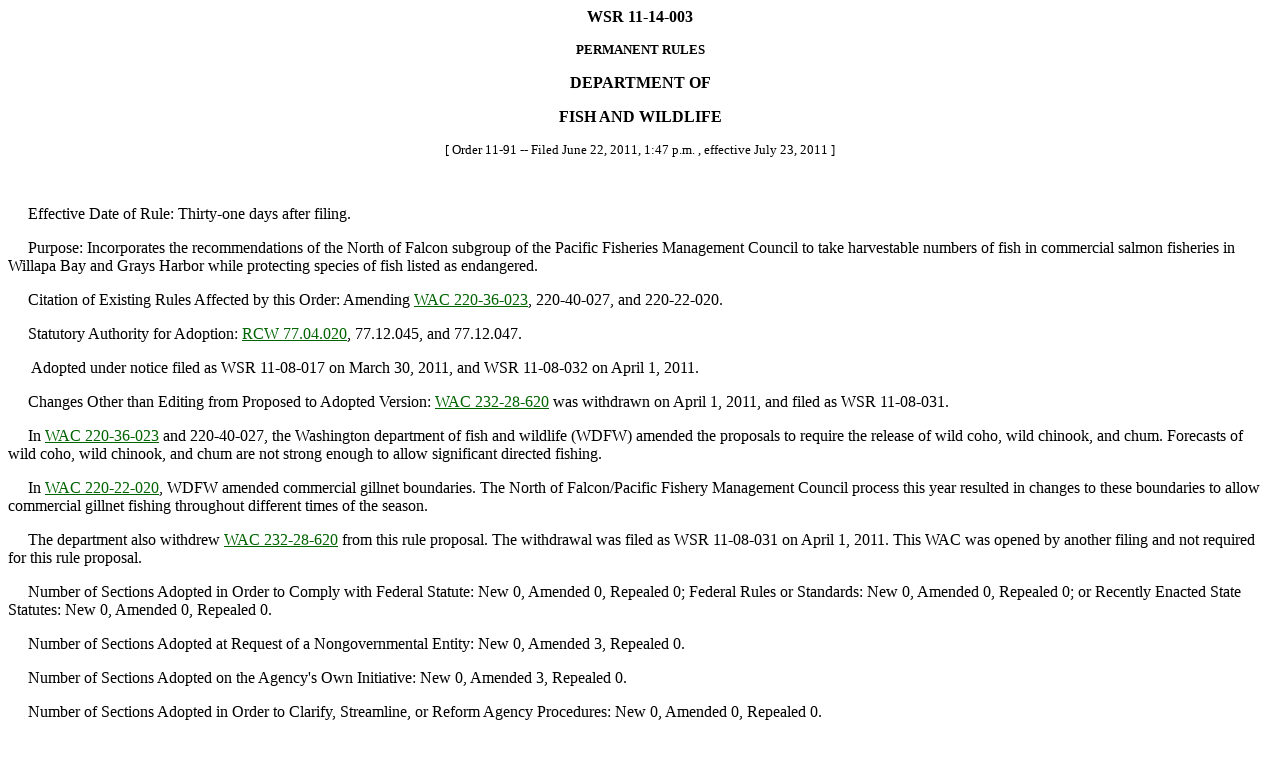

--- FILE ---
content_type: text/html
request_url: https://lawfilesext.leg.wa.gov/Law/WSR/2011/14/11-14-003.htm
body_size: 56306
content:
<HTML><HEAD><TITLE>WASHINGTON STATE REGISTER</TITLE></HEAD>
<BODY text="#000000" link="#006400" vlink="#8D38C9" alink="#C11B17" bgcolor="#FFFFFF">
<!--WSRHEADER--><CENTER><B><!-- field: WSRNumber -->WSR 11-14-003<!-- field: --></B><P><SMALL><B><!-- field: WSRRegType -->PERMANENT RULES<!-- field: --></B></SMALL></Center><P><CENTER><B><!-- field: WSRAgencyName -->DEPARTMENT OF<P><P>FISH AND WILDLIFE<!-- field: --></B><BR></CENTER><!--WSRHEADEREND--><SMALL><CENTER>[
Order 11-91 -- 
Filed June 22, 2011, 
1:47 p.m.
, effective July 23, 2011
]<P></CENTER></SMALL><BR><P>�����Effective Date of Rule:  
Thirty-one days after filing.<P>�����Purpose:  Incorporates the recommendations of the North
of Falcon subgroup of the Pacific Fisheries Management Council
to take harvestable numbers of fish in commercial salmon
fisheries in Willapa Bay and Grays Harbor while protecting
species of fish listed as endangered.<P>�����Citation of Existing Rules Affected by this Order:  Amending <A href="http://app.leg.wa.gov/WAC/default.aspx?cite=220-36-023" target="_blank">WAC 220-36-023</A>, 220-40-027, and 220-22-020.<P>�����Statutory Authority for Adoption:  <A href="http://app.leg.wa.gov/RCW/default.aspx?cite=77.04.020" target="_blank">RCW 77.04.020</A>,
77.12.045, and 77.12.047.<P>�����
Adopted under notice filed as WSR 11-08-017
 on March 30,
2011, and WSR 11-08-032 on April 1, 2011.<P>�����Changes Other than Editing from Proposed to Adopted Version:  <A href="http://app.leg.wa.gov/WAC/default.aspx?cite=232-28-620" target="_blank">WAC 232-28-620</A> was withdrawn on April 1, 2011, and
filed as WSR 11-08-031.<P>���� In <A href="http://app.leg.wa.gov/WAC/default.aspx?cite=220-36-023" target="_blank">WAC 220-36-023</A> and 220-40-027, the Washington
department of fish and wildlife (WDFW) amended the proposals
to require the release of wild coho, wild chinook, and chum. 
Forecasts of wild coho, wild chinook, and chum are not strong
enough to allow significant directed fishing.<P>���� In <A href="http://app.leg.wa.gov/WAC/default.aspx?cite=220-22-020" target="_blank">WAC 220-22-020</A>, WDFW amended commercial gillnet
boundaries.  The North of Falcon/Pacific Fishery Management
Council process this year resulted in changes to these
boundaries to allow commercial gillnet fishing throughout
different times of the season.<P>���� The department also withdrew <A href="http://app.leg.wa.gov/WAC/default.aspx?cite=232-28-620" target="_blank">WAC 232-28-620</A> from this
rule proposal.  The withdrawal was filed as WSR 11-08-031 on
April 1, 2011.  This WAC was opened by another filing and not
required for this rule proposal.<P>�����Number of Sections Adopted in Order to Comply with Federal Statute:  
New 0, 
Amended 0, 
Repealed 0; 

Federal Rules or Standards:  
New 0, 
Amended 0, 
Repealed 0; 

or Recently Enacted State Statutes:  
New 0, 
Amended 0, 
Repealed 0.
<P>�����Number of Sections Adopted at Request of a Nongovernmental Entity:  
New 0, 
Amended 3, 
Repealed 0.<P>�����Number of Sections Adopted on the Agency's Own Initiative:  
New 0, 
Amended 3, 
Repealed 0.<P>�����Number of Sections Adopted in Order to Clarify, Streamline, or Reform Agency Procedures:  
New 0, 
Amended 0, 
Repealed 0.<P>�����Number of Sections Adopted Using Negotiated Rule Making:  
New 0, 
Amended 0, 
Repealed 0; 

�����Pilot Rule Making:  
New 0, 
Amended 0, 
Repealed 0; 

or Other Alternative Rule Making:  
New 0, 
Amended 0, 
Repealed 0.

<P>�����Date Adopted:  June 22, 2011.
<P Align="right">Philip Anderson<P></P><P Align="right">Director<P></P><P><B>OTS-3917.4</B><P><BR><U>AMENDATORY SECTION</U>(Amending Order 90-05, filed 1/19/90,
effective 2/19/90)<BR><BR><!--WACHEADER--><B><!-- field: Citations -->WAC 220-22-020<!-- field: -->&#160;&#160;
<!-- field: CaptionsTitles -->Coast, Willapa Harbor, Grays Harbor
Salmon Management and Catch Reporting Areas.<!-- field: -->&#160;&#160;
</B><!--WACHEADEREND--><!-- field: Text -->(1) <B>Area 1</B> shall
include those waters ((<STRIKE>of District 1 and the Oregon coast
westerly of a line projected from the inshore end of the north
Columbia River jetty in the state of Washington to the knuckle
of the south Columbia River jetty in the state of Oregon,
northerly of a line projected true west from Tillamook Head in
Oregon and southerly of a line projected true west from
Leadbetter Point in Washington</STRIKE>)) <U>within 3 nautical miles of
the Oregon and Washington coasts north of a line projected
true west from Tillamook Head (approximate latitude 45.94640
degrees N), westerly of a line projected from the inshore end
of the north Columbia River jetty to the knuckle of the south
Columbia River jetty, and south of a line projected true west
from Leadbetter Point in Washington along latitude 46.63611
degrees N</U>.<P>���� (2) <B>Area 2</B> shall include those waters ((<STRIKE>of District 1
northerly of a line projected true west from Leadbetter Point
and southerly of a line projected true west from the Queets
River mouth</STRIKE>)) <U>within 3 nautical miles of the Washington coast
north of Area 1, westerly of a line projected from the
southern tip (located at 46.72791 degrees N, 124.05848 degrees
W) of the Jacobson Jetty near Washaway Beach due south to
Leadbetter Point along longitude 124.05848 degrees W, westerly
of a straight line projected from the Point Chehalis light
northerly through the Coast Guard lookout tower to the shore
near Point Brown, and south of a line projected true west from
the Queets River mouth along latitude 47.53856 degrees N</U>.<P>���� (3) <B>Area 2A</B> shall include those waters of Grays Harbor
and the Chehalis River estuary upstream from the ((<STRIKE>Union
Pacific Railroad</STRIKE>)) <U>Highway 101</U> Bridge at Aberdeen to a line
projected from the Lakeside Industries asphalt plant tower
<U>(located at 46.97908 degrees N, 123.78317 degrees W)</U> at a
right angle to the thread of the stream to the opposite shore.<P>���� (4) <B>Area 2B</B> shall include those waters of Grays Harbor
lying easterly of ((<STRIKE>a straight line projected from the Point
Chehalis light, located 123 feet above mean high water at
Westport, through the Coast Guard look-out tower to the shore
near Point Brown</STRIKE>)) <U>Area 2</U>, southerly of a line ((<STRIKE>projected</STRIKE>))
<U>running</U> from a fishing boundary marker <U>located</U> at <U>the south
end of the eastern jetty at the</U> Ocean Shores Marina, <U>thence</U> to
a fishing boundary marker <U>(located at 46.96120 degrees N,
124.05575 degrees W)</U> on Sand Island and thence to the tripod
station ((<STRIKE>at</STRIKE>)) <U>(located at 46.98528 degrees N, 124.01195
degrees W) on</U> Brackenridge Bluff, westerly of a line projected
from the tripod station at Brackenridge Bluff southward ((<STRIKE>and
extending</STRIKE>)) through channel marker 8 in the south channel at
the mouth of Johns River to the mainland, and northerly of the
Bay City Bridge.<P>���� (5) <B>Area 2C</B> shall include those waters of Grays Harbor
northerly ((<STRIKE>of a line projected from a fishing boundary marker
at Ocean Shores Marina to a fishing boundary marker on Sand
Island to the tripod station at Brackenridge Bluff and
westerly of a line starting at a monument located at the point
of Holman Bluff near the mouth of Grass Creek and projected to
a monument set on Point New, exclusive of those waters within
1/4 mile of a monument set on the beach near the mouth of
Chenois Creek and those waters northerly of a line starting at
a monument located near the beach in front of the Giles Hogan
residence located west of the mouth of the Humptulips River,
thence projected in a southeasterly direction to a monument
set on the most southerly tip of the grass spit at the mouth
of the Humptulips River, thence projected in an easterly
direction to a point on Chenois Bluff at 47� 0' 32" N
latitude, 124� 1' W longitude</STRIKE>)) <U>of Area 2B, westerly of a line
crossing the mouth of Grass Creek projected true north and
south along longitude 124.01 degrees W, south and west of a
line around the mouth of Chenois Creek starting at landfall at
latitude 47.02661 degrees N projecting due west to longitude
124.03273 degrees W thence due north to landfall, and
southwesterly of a line crossing the mouth of the Humptulips
River projected westerly from the promontory located at
47.03236 degrees N, 124.04056 degrees W to landfall westerly
of Campbell Slough at 47.04155 degrees N, 124.08274 degrees W</U>.<P>���� (6) <B>Area 2D</B> shall include those waters of Grays Harbor
and the Chehalis River estuary ((<STRIKE>easterly of a line projected
from the tripod station at Brackenridge Bluff southward and
through channel marker 8 at the mouth of Johns River in the
south channel to the mainland and westerly of the Union
Pacific Railroad Bridge in Aberdeen</STRIKE>)) <U>downstream of Area 2A,
easterly of Area 2B,</U> and westerly (downstream) of the Highway
105 Bridge on Johns River.<P>���� (7) ((<STRIKE><B>Area 2G</B> shall include those waters of Willapa
Harbor northerly of a line projected from Needle Point
approximately 305� true to the Island Sands light
approximately 2 miles south of Riddle Spit light No. 10 and
thence true west to the North Beach Peninsula, westerly of a
line projected from Needle Point northerly to day beacon No.
14 and thence to Ramsey Point, outside and westerly of a line
projected from Stony Point to the Bay Center Channel light (F1
4 seconds, 16 feet) to the northern tip of Goose Point,
downstream and westerly of a line projected 235 degrees true
from the north shore of the Willapa River through Willapa
River light number 33 to the south shore, outside and
southerly of a line commencing at a boundary marker on the
west shore of the North River projected 82 degrees true
through channel marker No. 16 to a boundary marker on the east
shore, outside and southerly of a line projected from the
Cedar River's meander corner between Section 31, Township 15N,
and Section 6, Township 14N, Range 10W, W.M., to the meander
corner between Sections 36, Township 15N, and Section 1,
Township 14N, Range 11W, W.M., and inside and easterly of a
straight line projected from the Cape Shoalwater light through
buoy 8A, located between buoy 8 and buoy 10, approximately
1,500 yards from Cape Shoalwater light on a line 171� true, to
Leadbetter Point.<P>���� (8) <B>Area 2H</B> shall include those waters of Willapa Harbor
and the Willapa River estuary easterly of Area 2G and
downstream from a line projected true north from the Standard
Oil dock in South Bend to the opposite shore of the Willapa
River.<P>���� (9) <B>Area 2J</B> shall include those waters of Willapa Harbor
lying southerly and westerly of a line projected from Diamond
Point to the Island Sands light, approximately 2 miles south
of Riddle Spit light No. 10, and thence due west to the North
Beach Peninsula, and northerly of a line projected true
east-west through marker 20 between Long Island and the North
Beach Peninsula.<P>���� (10) <B>Area 2K</B> shall include those waters of Willapa Harbor
easterly of a line projected from the northern tip of Goose
Point to the Bay Center Channel light (F1 4 seconds, 16 feet)
to Stony Point and westerly of the Palix River Highway 101
Bridge.<P>���� (11) <B>Area 2M</B> shall include those waters of Willapa Harbor
lying southerly and easterly of a line projected from Needle
Point approximately 285� true to the Island Sands light,
approximately 2 miles south of Riddle Spit light No. 10, and
south to Diamond Point, downstream and westerly of the Highway
101 Bridge over the Naselle River, and northerly and easterly
of a line from Stanley Point to Paradise Point.<P>���� (12)</STRIKE>)) <U><B>Area 2K</B> shall include those waters of Willapa
Harbor easterly of a line running from the northern tip of
Goose Point to the Bay Center Channel light (Fl G 4s 18ft)
thence to the western tip of Stony Point, and westerly of the
Highway 101 bridges over the Palix and Niawiakum rivers.<P>���� (8) <B>Area 2M</B> shall include those waters of Willapa Harbor
lying southeasterly of a line running from Needle Point
northwesterly to the Island Sands light (Fl 2+1 G 6s 15ft,
located at 46.53860 degrees N, 123.97654 degrees W) thence
southerly to Diamond Point, northerly and easterly of a line
from Stanley Point to Paradise Point, and downstream and
northwesterly of the Highway 101 Bridge over the Naselle
River.<P>���� (9) <B>Area 2N</B> shall include those waters of Willapa Harbor
lying south of a line projected due west from the northern tip
of Goose Point to landfall on Leadbetter Point along latitude
46.63667 degrees N, northwesterly of a line projected from
Needle Point 60 degrees true to landfall north of the North
Nemah River at 46.52223 degrees N, 123.89603 degrees W,
northerly of Area 2M and a line projected from the Island
Sands light thence due west to landfall on the North Beach
Peninsula.<P>���� (10) <B>Area 2P</B> shall include those waters of Willapa Harbor
lying inside and southerly of a line projected from Diamond
Point westerly through Marker 2 (Fl R 4s 15ft, located at
46.50165 degrees N, 124.02382 degrees W) at the Nahcotta Boat
Basin (RF#2) thence southerly to the north end of the boat
basin jetty, and northerly of a line projected true west from
High Point (approximate latitude 47.40951 degrees N) to
landfall on the North Beach Peninsula.<P>���� (11) <B>Area 2R</B> shall include those waters of Willapa Harbor
lying westerly and southerly of Areas 2M and 2N, and northerly
of a line projected from Diamond Point westerly through Marker
2 at the Nahcotta Boat Basin to landfall on the North Beach
Peninsula.<P>���� (12) <B>Area 2T</B> shall include those waters of Willapa Harbor
easterly of Area 2, northerly of Areas 2K and 2N, west of a
line projecting true north and south through Range Marker "B"
(located at 46.70938 degrees N, 123.85501 degrees W),
southerly of a line running true west and east through a North
River Channel marker located at 46.73510 degrees N, 123.911906
degrees W, and easterly of a line projected true north from
Marker 3 (located at 46.70725 degrees N, 123.96608 degrees W)
at the Tokeland Boat basin to landfall east of the Cedar
River.<P>���� (13) <B>Area 2U</B> shall include those waters of Willapa Harbor
and the Willapa River estuary easterly of Area 2T, downstream
and westerly from the Hwy 101 Bridge in Raymond, and excluding
all waters of the South Fork Willapa River above a line at its
mouth projected from the Weyerhauser chimney (located at
46.68927 degrees N, 123.74121 degrees W) southwesterly at a
right angle to the thread of the stream to the opposite shore.<P>���� (14)</U> <B>Area 3</B> shall include those waters ((<STRIKE>of District 1
northerly of a line projected true west from the Queets River
mouth and southerly</STRIKE>)) <U>within 3 nautical miles of the
Washington coast north of Area 2 and south</U> of a line projected
true west from Cape Alava <U>along latitude 48.16667 degrees N</U>.<P>���� ((<STRIKE>(13)</STRIKE>)) <U>(15)</U> <B>Area 4</B> shall include those waters ((<STRIKE>of
District 1 northerly of a line projected true west from Cape
Alava</STRIKE>)) <U>within 3 nautical miles of the Washington coast north
of Area 3</U>, westerly of <U>a</U> line((<STRIKE>s</STRIKE>)) projected from the northern
tip of Portage Head to the southern tip of Waatch Point<U>,</U> and
((<STRIKE>from</STRIKE>)) <U>westerly of</U> the <U>Bonilla-</U>Tatoosh ((<STRIKE>Island light to
Bonilla Point and southerly of a line projected true west from
the intersection of the Bonilla-Tatoosh line with the
U.S.-Canada International Boundary</STRIKE>)) Line <U>(<A href="http://app.leg.wa.gov/WAC/default.aspx?cite=220-16-490" target="_blank">WAC 220-16-490</A>)</U>.<P>���� ((<STRIKE>(14)</STRIKE>)) <U>(16)</U> <B>Area 4A</B> shall include those waters easterly
and inside of a line projected from the northern tip of
Portage Head to the southern tip of Waatch Point, outside and
westerly of the mouth of any river or stream flowing to the
sea.<P>
<!-- field: --><!-- field: History --><SMALL><P>[Statutory Authority:  <A href="http://app.leg.wa.gov/RCW/default.aspx?cite=75.08.080" target="_blank">RCW 75.08.080</A>.  90-03-068 (Order
90-05), � 220-22-020, filed 1/19/90, effective 2/19/90;
84-15-008 (Order 84-66), � 220-22-020, filed 7/6/84; 82-13-048
(Order 82-63), � 220-22-020, filed 6/11/82; 81-13-005 (Order
81-37), � 220-22-020, filed 6/8/81; 80-09-072 (Order 80-69), �
220-22-020, filed 7/18/80; 78-07-067 (Order 78-45), �
220-22-020, filed 6/30/78; Order 77-71, � 220-22-020, filed
8/18/77; Order 77-14, � 220-22-020, filed 4/15/77; Order
76-35, � 220-22-020, filed 5/11/76.]</P>
</SMALL><!-- field: --><P>�����<B>Reviser's note:  </B>The spelling error in the above section occurred in the copy filed by the agency and appears in the Register pursuant to the requirements of <A href="http://app.leg.wa.gov/RCW/default.aspx?cite=34.08.040" target="_blank">RCW 34.08.040</A>.<P><B>OTS-3919.3</B><P><BR><U>AMENDATORY SECTION</U>(Amending Order 09-108, filed 5/27/10,
effective 6/27/10)<BR><BR><!--WACHEADER--><B><!-- field: Citations -->WAC 220-36-023<!-- field: -->&#160;&#160;
<!-- field: CaptionsTitles -->Salmon -- Grays Harbor fall fishery.<!-- field: -->&#160;&#160;
</B><!--WACHEADEREND--><!-- field: Text -->From
August 16 through December 31 of each year, it is unlawful to
fish for salmon in Grays Harbor for commercial purposes or to
possess salmon taken from those waters for commercial
purposes, except that:<P><BR>
<B>Fishing periods:</B><P><BR>
���� (1) Gill net gear may be used to fish for salmon and
white sturgeon only according to the chart below.  All
nonlegal sturgeon, all steelhead, and all other species
including Chinook, coho, chum and white sturgeon must be
handled with care to minimize injury and must be released
immediately to the river/bay:<P><BR>
<TABLE width=325 align="center"><TR><TD Width=179 ROWSPAN=1 valign="top"><FONT FACE="Times New Roman" SIZE=1>Time:</TD>
<TD align="JUSTIFY" Width=143 ROWSPAN=1 valign="top"><FONT FACE="Times New Roman" SIZE=1>Areas:</TD>
</TR>
<TR><TD Width=179 ROWSPAN=1 valign="top"><FONT FACE="Times New Roman" SIZE=1>((<STRIKE>6:00 p.m. August 31 through
6:00 p.m. September 1, 2010;</TD>
<TD Width=143 ROWSPAN=1 valign="top"><FONT FACE="Times New Roman" SIZE=1><Strike>Area 2C</Strike></TD>
</TR>
<TR><TD Width=179 ROWSPAN=1 valign="top"><FONT FACE="Times New Roman" SIZE=1><Strike>6:00 p.m. September 2 through
6:00 a.m. September 4, 2010;</Strike></TD>
<TD Width=143 ROWSPAN=1 valign="top"><FONT FACE="Times New Roman" SIZE=1><Strike></Strike></TD>
</TR>
<TR><TD Width=179 ROWSPAN=1 valign="top"><FONT FACE="Times New Roman" SIZE=1><Strike>6:00 p.m. September 6 through
6:00 a.m. September 8, 2010;</Strike></TD>
<TD Width=143 ROWSPAN=1 valign="top"><FONT FACE="Times New Roman" SIZE=1><Strike></Strike></TD>
</TR>
<TR><TD Width=179 ROWSPAN=1 valign="top"><FONT FACE="Times New Roman" SIZE=1><Strike>6:00 p.m. September 9 through
6:00 p.m. September 11, 2010;</Strike></TD>
<TD Width=143 ROWSPAN=1 valign="top"><FONT FACE="Times New Roman" SIZE=1><Strike></Strike></TD>
</TR>
<TR><TD Width=179 ROWSPAN=1 valign="top"><FONT FACE="Times New Roman" SIZE=1><Strike>6:00 p.m. September 22 through
6:00 p.m. September 23, 2010;</Strike></TD>
<TD Width=143 ROWSPAN=1 valign="top"><FONT FACE="Times New Roman" SIZE=1><Strike></Strike></TD>
</TR>
<TR><TD Width=179 ROWSPAN=1 valign="top"><FONT FACE="Times New Roman" SIZE=1><Strike><SMALL>AND</SMALL></Strike></TD>
<TD Width=143 ROWSPAN=1 valign="top"><FONT FACE="Times New Roman" SIZE=1><Strike></Strike></TD>
</TR>
<TR><TD Width=179 ROWSPAN=1 valign="top"><FONT FACE="Times New Roman" SIZE=1><Strike>6:00 p.m. September 27 through
6:00 p.m. September 28, 2010.</Strike></TD>
<TD Width=143 ROWSPAN=1 valign="top"><FONT FACE="Times New Roman" SIZE=1><Strike></Strike></TD>
</TR>
<TR><TD Width=179 ROWSPAN=1 valign="top"><FONT FACE="Times New Roman" SIZE=1><Strike>7:00 a.m. October 8 through 7:00
p.m. October 8, 2010;<P><P><SMALL>AND</SMALL><P><P>7:30 a.m. October 14 through 7:30
p.m. October 14, 2010.<P><P></Strike></TD>
<TD Width=143 ROWSPAN=1 valign="top"><FONT FACE="Times New Roman" SIZE=1><Strike>That portion of <B>Area 2A</B>
upstream from the
Highway 101 Bridge at
Aberdeen, to a line
projected from the
Lakeside Industries asphalt
plant tower at a right angle
to the thread of the stream
to the opposite shore.</Strike></TD>
</TR>
<TR><TD Width=179 ROWSPAN=1 valign="top"><FONT FACE="Times New Roman" SIZE=1><Strike></Strike></TD>
<TD Width=143 ROWSPAN=1 valign="top"><FONT FACE="Times New Roman" SIZE=1><Strike>That portion of <B>Area 2D</B>
lying easterly of a
north-south line from the
confluence of the Hoquiam
and Chehalis rivers to
Renney Island, then
easterly to Range Marker
G, then to the eastern
boundary of Area 2D at the
Highway 101 Bridge.</STRIKE>))</Strike></TD>
</TR>
<TR><TD Width=179 ROWSPAN=1 valign="top"><FONT FACE="Times New Roman" SIZE=1><U>6:00 p.m. August 18 through 6:00
p.m. August 19, 2011;</TD>
<TD Width=143 ROWSPAN=1 valign="top"><FONT FACE="Times New Roman" SIZE=1><U><B>Area 2C</B></U></TD>
</TR>
<TR><TD Width=179 ROWSPAN=1 valign="top"><FONT FACE="Times New Roman" SIZE=1><U>6:00 p.m. August 21 through 6:00
p.m. August 22, 2011;</U></TD>
<TD Width=143 ROWSPAN=1 valign="top"><FONT FACE="Times New Roman" SIZE=1><U></U></TD>
</TR>
<TR><TD Width=179 ROWSPAN=1 valign="top"><FONT FACE="Times New Roman" SIZE=1><U>6:00 p.m. August 25 through 6:00
p.m. August 26, 2011;</U></TD>
<TD Width=143 ROWSPAN=1 valign="top"><FONT FACE="Times New Roman" SIZE=1><U></U></TD>
</TR>
<TR><TD Width=179 ROWSPAN=1 valign="top"><FONT FACE="Times New Roman" SIZE=1><U>6:00 p.m. August 28 through 6:00
p.m. August 29, 2011;</U></TD>
<TD Width=143 ROWSPAN=1 valign="top"><FONT FACE="Times New Roman" SIZE=1><U></U></TD>
</TR>
<TR><TD Width=179 ROWSPAN=1 valign="top"><FONT FACE="Times New Roman" SIZE=1><U>6:00 p.m. September 1 through
6:00 p.m. September 2, 2011;</U></TD>
<TD Width=143 ROWSPAN=1 valign="top"><FONT FACE="Times New Roman" SIZE=1><U></U></TD>
</TR>
<TR><TD Width=179 ROWSPAN=1 valign="top"><FONT FACE="Times New Roman" SIZE=1><U>6:00 p.m. September 7 through
6:00 p.m. September 8, 2011;</U></TD>
<TD Width=143 ROWSPAN=1 valign="top"><FONT FACE="Times New Roman" SIZE=1><U></U></TD>
</TR>
<TR><TD Width=179 ROWSPAN=1 valign="top"><FONT FACE="Times New Roman" SIZE=1><U>6:00 p.m. September 11 through
6:00 p.m. September 12, 2011;</U></TD>
<TD Width=143 ROWSPAN=1 valign="top"><FONT FACE="Times New Roman" SIZE=1><U></U></TD>
</TR>
<TR><TD Width=179 ROWSPAN=1 valign="top"><FONT FACE="Times New Roman" SIZE=1><U>6:00 p.m. September 15 through
6:00 p.m. September 16, 2011;</U></TD>
<TD Width=143 ROWSPAN=1 valign="top"><FONT FACE="Times New Roman" SIZE=1><U></U></TD>
</TR>
<TR><TD Width=179 ROWSPAN=1 valign="top"><FONT FACE="Times New Roman" SIZE=1><U>9:30 a.m. October 24 through 7:30
p.m. October 24, 2011;</U></TD>
<TD Width=143 ROWSPAN=1 valign="top"><FONT FACE="Times New Roman" SIZE=1><U></U></TD>
</TR>
<TR><TD Width=179 ROWSPAN=1 valign="top"><FONT FACE="Times New Roman" SIZE=1><U><SMALL>AND</SMALL></U></TD>
<TD Width=143 ROWSPAN=1 valign="top"><FONT FACE="Times New Roman" SIZE=1><U></U></TD>
</TR>
<TR><TD Width=179 ROWSPAN=1 valign="top"><FONT FACE="Times New Roman" SIZE=1><U>5:00 a.m. October 25 through 3:00
p.m. October 25, 2011.</U></TD>
<TD Width=143 ROWSPAN=1 valign="top"><FONT FACE="Times New Roman" SIZE=1><U></U></TD>
</TR>
<TR><TD Width=179 ROWSPAN=1 valign="top"><FONT FACE="Times New Roman" SIZE=1><U>9:00 a.m. October 8 through 7:00
p.m. October 8, 2011;<P><P>7:00 a.m. October 12 through 5:00
p.m. October 12, 2011;<P><P><SMALL>AND</SMALL><P><P>8:30 a.m. October 18 through 6:30
p.m. October 18, 2011;</U></TD>
<TD Width=143 ROWSPAN=1 valign="top"><FONT FACE="Times New Roman" SIZE=1><U><B>Area 2A</B> shall include
those waters of Grays
Harbor and the Chehalis
River estuary upstream
from the Highway 101
Bridge at Aberdeen to a
line projected from the
Lakeside Industries asphalt
plant tower at a right angle
to the thread of the stream
to the opposite shore;</U></TD>
</TR>
<TR><TD Width=179 ROWSPAN=1 valign="top"><FONT FACE="Times New Roman" SIZE=1><U></U></TD>
<TD Width=143 ROWSPAN=1 valign="top"><FONT FACE="Times New Roman" SIZE=1><U><SMALL>AND</SMALL></U></TD>
</TR>
<TR><TD Width=179 ROWSPAN=1 valign="top"><FONT FACE="Times New Roman" SIZE=1><U></U></TD>
<TD Width=143 ROWSPAN=1 valign="top"><FONT FACE="Times New Roman" SIZE=1><U>That portion of <B>Area 2D</B>
lying easterly of a
north-south line from the
confluence of the Hoquiam
and Chehalis rivers to
Renney Island, then
easterly to "Range Marker
G," located on the south
shore of Grays Harbor,
then to the eastern
boundary of <B>Area 2D</B> at
the Highway 101 Bridge.</U></TD>
</TR>
<TR><TD Width=179 ROWSPAN=1 valign="top"><FONT FACE="Times New Roman" SIZE=1><U>8:30 a.m. October 23 through 6:30
p.m. October 23, 2011;<P><P><SMALL>AND</SMALL><P><P>7:30 a.m. October 28 through 4:30
p.m. October 28, 2011.</U></TD>
<TD Width=143 ROWSPAN=1 valign="top"><FONT FACE="Times New Roman" SIZE=1><U><B>Area 2A</B> shall include
those waters of Grays
Harbor and the Chehalis
River estuary upstream
from the Highway 101
Bridge at Aberdeen to a
line projected from the
Lakeside Industries asphalt
plant tower at a right angle
to the thread of the stream
to the opposite shore;<P><SMALL>AND</SMALL><P><B>Area 2D.</B></U></U></TD>
</TR>
</TABLE>
<BR>
<B>Gear</B><P><BR>
���� (2) Gill net gear restrictions:  All areas:<P>���� (a) Drift gill net gear only.  It is unlawful to use set
net gear.  It is permissible to have on board a commercial
vessel more than one net, provided the nets are of a mesh size
legal for the fishery, and the length of any one net does not
exceed one thousand five hundred feet in length.<P>���� Nets with a mesh size different from that being actively
fished must be properly stored.  A properly stored net is
defined as a net on a drum that is fully covered by a tarp
(canvas or plastic) and bound with a minimum of ten
revolutions of rope that is 3/8 (0.375) inches or greater.<P>���� It is unlawful to use a gill net to fish for salmon if
the lead line weighs more than two pounds per fathom of net as
measured on the cork line, provided that it is lawful to have
a gill net with a lead line weighing more than two pounds per
fathom aboard a vessel when the vessel is fishing in or in
transiting through Grays Harbor.<P>���� (b) <U>From August 16 through September 30, 2011:</U>  In Area
2C, mesh size must not exceed <U>seven and one-half inch minimum
to</U> nine-inch maximum ((<STRIKE>mesh</STRIKE>)).<P>���� <U>From October 1 through October 22, 2011:</U>  In Areas 2A and
2D, mesh size must not exceed six-inch maximum ((<STRIKE>mesh</STRIKE>)).  Nets
may be no more than fifty-five meshes deep.  Nets must hang
straight from top to <U>the</U> bottom.  Strings may only be used to
secure breakaway panels.<P>���� <U>From October 23 through October 31, 2011:  In Areas 2A
and 2D mesh size must not exceed six and one-half inch
maximum.<P>���� From October 24 through October 31, 2011:  In Area 2C
mesh size must not exceed nine-inch maximum.</U><P>���� (c) ((<STRIKE>Entire nets must be single mesh size.</STRIKE>))  Only one
net may be fished at a time; other nets must be properly
stored.<P>���� (d) Soak time must not exceed 45 minutes.  Soak time is
defined as the time elapsed from when the first of the gill
net web is deployed into the water until the gill net web is
fully retrieved from the water.<P>���� (e) Each boat must have two operable recovery boxes or
one box with two chambers on board when fishing Areas 2A,
((<STRIKE>2D</STRIKE>)) <U>2C</U>, and ((<STRIKE>2C</STRIKE>)) <U>2D</U>.  Each box must be operating during
any time the net is being retrieved or picked.  The flow in
the recovery box must be a minimum of 16 gallons per minute in
each chamber of the box, not to exceed 20 gallons per minute.  Each chamber of the recovery box must meet the following
dimensions as measured from within the box:  The inside length
measurement must be at or within 39-1/2 inches to 48 inches,
the inside width measurements must be at or within 8 to 10
inches, and the inside height measurement must be at or within
14 to 16 inches.<P>���� Each chamber of the recovery box must include a water
inlet hole between 3/4 inch and 1 inch in diameter, centered
horizontally across the door or wall of the chamber and 1-3/4
inches from the floor of the chamber.  Each chamber of the
recovery box must include a water outlet hole opposite the
inflow that is at least 1-1/2 inches in diameter.  The center
of the outlet hole must be located a minimum of 12 inches
above the floor of the box or chamber.  The fisher must
demonstrate to department employees, fish and wildlife
enforcement officers, or other peace officers, upon request,
that the pumping system is delivering the proper volume of
fresh river/bay water into each chamber.<P>���� (f) <U>Releases:<P>���� (i)</U> All wild (unmarked) coho, nonlegal sturgeon,
((<STRIKE>chum,</STRIKE>)) and all steelhead must be handled with care to
minimize injury to the fish and must be released immediately
to the river/bay or to an operating recovery box when fishing
in Area 2C.<P>���� <U>(ii)</U> All ((<STRIKE>wild (unmarked)</STRIKE>)) Chinook, nonlegal sturgeon,
((<STRIKE>chum,</STRIKE>)) and all steelhead must be handled with care to
minimize injury to the fish and must be released immediately
to the river/bay or to an operating recovery box when fishing
Areas 2A and 2D.<P>���� (g) Any fish that is bleeding or lethargic must be placed
in the recovery box prior to being released to the river/bay.<P>���� (h) All fish placed in recovery boxes must be released to
the river/bay prior to landing or docking.<P><BR>
<B>Other</B><P><BR>
���� (3) Quick reporting is required for wholesale dealers and
fishers retailing their catch under a "direct retail
endorsement."  According to <A href="http://app.leg.wa.gov/WAC/default.aspx?cite=220-69-240" target="_blank">WAC 220-69-240</A>(12), reports must
be made by 10:00 a.m. the day following landing.<P>���� (4) Fishers must take department observers if requested
by department staff when participating in these openings.  Pursuant to <A href="http://app.leg.wa.gov/WAC/default.aspx?cite=220-69-240" target="_blank">WAC 220-69-240</A>, fishers also must provide notice
of intent to participate by contacting Quick Reporting by
phone, fax or e-mail.  Notice of intent must be given prior to
12:00 p.m. on August ((<STRIKE>20, 2010</STRIKE>)) <U>14, 2011</U>, for ((<STRIKE>the openings
in Area 2C and prior to 12:00 p.m. October 1, 2010, for the
openings in Area 2A and 2D</STRIKE>)) <U>August and September openings and
prior to 12:00 p.m. on October 18 for the October openings in
Area 2C.  Notice of intent must be given prior to 12:00 p.m.
October 4, 2011, for the openings in Areas 2A and 2D</U>.<P>���� (5) ((<STRIKE>NOAA Fisheries has listed the southern population
of green sturgeon as threatened under the Endangered Species
Act, effective July 6, 2006.  Most of the green sturgeon taken
in Washington fisheries are from the Columbia River stock,
which is part of the southern population.  Therefore,</STRIKE>)) <U>T</U>he
retention of green sturgeon is prohibited ((<STRIKE>to protect this
federally listed stock</STRIKE>)).<P>���� <U>(6) It is unlawful to fish for salmon with gill net gear
in Areas 2A, 2C, and 2D unless the vessel operator has
attended a "Fish Friendly" best fishing practices workshop and
has in their possession a department-issued certification
card.</U><P>
<!-- field: --><!-- field: History --><SMALL><P>[Statutory Authority:  <A href="http://app.leg.wa.gov/RCW/default.aspx?cite=77.04.020" target="_blank">RCW 77.04.020</A>, <A href="http://app.leg.wa.gov/RCW/default.aspx?cite=77.12.045" target="_blank">77.12.045</A>, and
<A href="http://app.leg.wa.gov/RCW/default.aspx?cite=77.12.047" target="_blank">77.12.047</A>.  10-12-061 (Order 09-108), � 220-36-023, filed
5/27/10, effective 6/27/10.  Statutory Authority:  <A href="http://app.leg.wa.gov/RCW/default.aspx?cite=77.12.047" target="_blank">RCW 77.12.047</A> and <A href="http://app.leg.wa.gov/RCW/default.aspx?cite=77.04.020" target="_blank">77.04.020</A>.  09-16-125 (Order 09-109), �
220-36-023, filed 8/4/09, effective 9/4/09; 08-15-003 (Order
08-166), � 220-36-023, filed 7/3/08, effective 8/3/08.  Statutory Authority:  <A href="http://app.leg.wa.gov/RCW/default.aspx?cite=77.04.020" target="_blank">RCW 77.04.020</A>, <A href="http://app.leg.wa.gov/RCW/default.aspx?cite=77.12.047" target="_blank">77.12.047</A>, and <A href="http://app.leg.wa.gov/RCW/default.aspx?cite=77.65.200" target="_blank">77.65.200</A>.
 07-17-010, � 220-36-023, filed 8/3/07, effective 9/3/07.  Statutory Authority:  <A href="http://app.leg.wa.gov/RCW/default.aspx?cite=77.12.047" target="_blank">RCW 77.12.047</A>.  05-17-006 (Order
05-167), � 220-36-023, filed 8/3/05, effective 9/3/05;
04-16-013 (Order 04-183), � 220-36-023, filed 7/22/04,
effective 8/22/04; 03-18-004 (Order 03-208), � 220-36-023,
filed 8/20/03, effective 9/20/03; 01-13-055 (Order 01-104), �
220-36-023, filed 6/15/01, effective 7/16/01; 00-23-065 (Order
00-240), � 220-36-023, filed 11/15/00, effective 12/16/00.  Statutory Authority:  <A href="http://app.leg.wa.gov/RCW/default.aspx?cite=75.08.080" target="_blank">RCW 75.08.080</A>.  99-24-104 (Order
99-206), � 220-36-023, filed 11/30/99, effective 12/31/99.  Statutory Authority:  <A href="http://app.leg.wa.gov/RCW/default.aspx?cite=75.08.080" target="_blank">RCW 75.08.080</A> and <A href="http://app.leg.wa.gov/RCW/default.aspx?cite=77.12.040" target="_blank">77.12.040</A>.  98-15-081
(Order 98-122), � 220-36-023, filed 7/15/98, effective
8/15/98.  Statutory Authority:  <A href="http://app.leg.wa.gov/RCW/default.aspx?cite=75.08.080" target="_blank">RCW 75.08.080</A>.  97-15-148
(Order 97-123), � 220-36-023, filed 7/23/97, effective
8/23/97; 96-13-035 (Order 96-77), � 220-36-023, filed 6/11/96,
effective 7/12/96; 95-13-065 (Order 95-76), � 220-36-023,
filed 6/19/95, effective 7/20/95; 94-13-014 (Order 94-46), �
220-36-023, filed 6/3/94, effective 7/4/94; 93-14-042 (Order
93-54), � 220-36-023, filed 6/29/93, effective 7/30/93;
90-18-023 (Order 90-77), � 220-36-023, filed 8/24/90,
effective 9/24/90; 89-16-056 (Order 89-71), � 220-36-023,
filed 7/28/89, effective 8/28/89.]</P>
</SMALL><!-- field: --><P><B>OTS-3920.4</B><P><BR><U>AMENDATORY SECTION</U>(Amending Order 09-108, filed 5/27/10,
effective 6/27/10)<BR><BR><!--WACHEADER--><B><!-- field: Citations -->WAC 220-40-027<!-- field: -->&#160;&#160;
<!-- field: CaptionsTitles -->Salmon -- Willapa Bay fall fishery.<!-- field: -->&#160;&#160;
</B><!--WACHEADEREND--><!-- field: Text -->From
August 16 through December 31 of each year, it is unlawful to
fish for salmon in Willapa Bay for commercial purposes or to
possess salmon taken from those waters for commercial
purposes, except that:<P><BR>
<B>Fishing periods:</B><P><BR>
���� (1) Gill net gear may be used to fish for salmon and
white sturgeon only as shown below.  All nonlegal sturgeon,
all steelhead, and all other species including Chinook, coho,
chum and white sturgeon, must be handled with care to minimize
injury to the fish and must be released immediately to the
river/bay:<P><BR>
<TABLE width=325 align="center"><TR><TD Width=160 ROWSPAN=1 valign="top"><FONT FACE="Times New Roman" SIZE=2></Strike></U>Time:</TD>
<TD Width=160 ROWSPAN=1 valign="top"><FONT FACE="Times New Roman" SIZE=2></Strike></U>Area:</TD>
</TR>
<TR><TD Width=160 ROWSPAN=1 valign="top"><FONT FACE="Times New Roman" SIZE=2></Strike></U>((<STRIKE>6:00 p.m. August 15
through 6:00 p.m. August
16, 2010.</TD>
<TD Width=160 ROWSPAN=1 valign="top"><FONT FACE="Times New Roman" SIZE=2></Strike></U><Strike><B>Areas 2G</B> east of a line
projected true south from
the most waterward
exposed end of the rock
jetty located near
Washaway Beach, except:<U></U></Strike></TD>
</TR>
<TR><TD Width=160 ROWSPAN=1 valign="top"><FONT FACE="Times New Roman" SIZE=2></Strike></U><Strike></Strike></TD>
<TD Width=160 ROWSPAN=1 valign="top"><FONT FACE="Times New Roman" SIZE=2></Strike></U><Strike><B>Closed Waters Area (Net
Free Zone):</B>  That portion
of SMCRA 2G lying within
the following boundary
lines, Western Boundary: 
Those waters east of a line
drawn from the most
waterward exposed end of
the jetty at Toke Point
(46�42.446'N,
123�57.973'W) to Willapa
Marker 2 (46�41.529'N,
123�57.973'W) then 180
degrees true to Goose
Point (46�38.184'N,
123�57.584'W).  Eastern
boundary that includes
those waters west of a
North-South line through
Marker 29.</Strike></TD>
</TR>
<TR><TD Width=160 ROWSPAN=1 valign="top"><FONT FACE="Times New Roman" SIZE=2></Strike></U><Strike></Strike></TD>
<TD Width=160 ROWSPAN=1 valign="top"><FONT FACE="Times New Roman" SIZE=2></Strike></U><Strike><B>Area 2H</B> west of Willapa
Channel Marker 40, <B>Area
2J</B> north of a true
east-west line drawn
through the North
Entrance Marker to the
Nahcotta Boat Basin (RF
#2), and <B>Area 2M.</B></Strike></TD>
</TR>
<TR><TD Width=160 ROWSPAN=1 valign="top"><FONT FACE="Times New Roman" SIZE=2></Strike></U><Strike>6:00 p.m. September 22
through 6:00 p.m.
September 23, 2010;<P><SMALL>AND</SMALL><P>6:00 p.m. September 27
through 6:00 p.m.
September 28, 2010.</Strike></TD>
<TD Width=160 ROWSPAN=1 valign="top"><FONT FACE="Times New Roman" SIZE=2></Strike></U><Strike><B>Area 2K</B></Strike></TD>
</TR>
<TR><TD Width=160 ROWSPAN=1 valign="top"><FONT FACE="Times New Roman" SIZE=2></Strike></U><Strike>6:00 p.m. September 12
through 5:59 p.m.
September 15, 2010.</Strike></TD>
<TD Width=160 ROWSPAN=1 valign="top"><FONT FACE="Times New Roman" SIZE=2></Strike></U><Strike><B>Areas 2G</B> east of a line
projected true south from
the most waterward
exposed end of the rock
jetty located near
Washaway Beach, except:</Strike></TD>
</TR>
<TR><TD Width=160 ROWSPAN=1 valign="top"><FONT FACE="Times New Roman" SIZE=2></Strike></U><Strike></Strike></TD>
<TD Width=160 ROWSPAN=1 valign="top"><FONT FACE="Times New Roman" SIZE=2></Strike></U><Strike><B>Closed Waters Area (Net
Free Zone):</B>  That portion
of the SMCRA 2G lying
within the following
boundary lines, Western
Boundary:  Those waters
east of a line drawn from
the most waterward
exposed end of the jetty at
Toke Point (46�42.446'N,
123�57.973'W) to Willapa
Marker 2 (46�41.529'N,
123�57.973'W) then 180
degrees true to Goose
Point (46�38.184'N,
123�57.584'W).  Eastern
boundary that includes
those waters west of a
North-South line (180
degrees true) through
Range Marker "B"
(46�42.564'N, 123�51.3'W)
between Channel Markers
26 and 28.</Strike></TD>
</TR>
<TR><TD Width=160 ROWSPAN=1 valign="top"><FONT FACE="Times New Roman" SIZE=2></Strike></U><Strike></Strike></TD>
<TD Width=160 ROWSPAN=1 valign="top"><FONT FACE="Times New Roman" SIZE=2></Strike></U><Strike><B>Area 2H</B> west of Willapa
Channel Marker 40, <B>Area
2J</B> north of a true
east-west line drawn
through the North
Entrance Marker to the
Nahcotta Boat Basin (RF
#2), and <B>Area 2M.</B></Strike></TD>
</TR>
<TR><TD Width=160 ROWSPAN=1 valign="top"><FONT FACE="Times New Roman" SIZE=2></Strike></U><Strike>6:00 p.m. September 15
through 6:00 p.m.
September 22, 2010.</Strike></TD>
<TD Width=160 ROWSPAN=1 valign="top"><FONT FACE="Times New Roman" SIZE=2></Strike></U><Strike><B>Areas 2G</B> east of a line
projected true south from
the most waterward
exposed end of the rock
jetty located near
Washaway Beach, <B>Area
2H</B> west of Willapa
Channel Marker 40, <B>Area
2J</B> north of a true
east-west line drawn
through the North
Entrance Marker to the
Nahcotta Boat Basin (RF
#2), and <B>Area 2M.</B></Strike></TD>
</TR>
<TR><TD Width=160 ROWSPAN=1 valign="top"><FONT FACE="Times New Roman" SIZE=2></Strike></U><Strike>6:01 p.m. September 22
through 6:00 p.m.
September 30, 2010.</Strike></TD>
<TD Width=160 ROWSPAN=1 valign="top"><FONT FACE="Times New Roman" SIZE=2></Strike></U><Strike><B>Areas 2G</B> east of a line
projected true south from
the most waterward
exposed end of the rock
jetty located near
Washaway Beach, <B>Area
2H, Area 2J</B> north of a true
east-west line drawn
through the North
Entrance Marker to the
Nahcotta Boat Basin (RF
#2), and <B>Area 2M.</B></Strike></TD>
</TR>
<TR><TD Width=160 ROWSPAN=1 valign="top"><FONT FACE="Times New Roman" SIZE=2></Strike></U><Strike>6:00 p.m. October 1, 2010,
through 6:00 p.m. October
2, 2010.</Strike></TD>
<TD Width=160 ROWSPAN=1 valign="top"><FONT FACE="Times New Roman" SIZE=2></Strike></U><Strike><B>Areas 2G</B> east of a line
projected true south from
the most waterward
exposed end of the rock
jetty located near
Washaway Beach, <B>Area
2H, Area 2J</B> north of a true
east-west line drawn
through the North
Entrance Marker to the
Nahcotta Boat Basin (RF
#2), and <B>Area 2M.</B></Strike></TD>
</TR>
<TR><TD Width=160 ROWSPAN=1 valign="top"><FONT FACE="Times New Roman" SIZE=2></Strike></U><Strike>12:00 p.m. November 6
through 12:00 p.m.
November 30, 2010.</Strike></TD>
<TD Width=160 ROWSPAN=1 valign="top"><FONT FACE="Times New Roman" SIZE=2></Strike></U><Strike><B>Areas 2G, 2H, 2J, and
2M.</B></STRIKE>))</Strike></TD>
</TR>
<TR><TD Width=160 ROWSPAN=1 valign="top"><FONT FACE="Times New Roman" SIZE=2></Strike></U><U>6:00 p.m. August 29
through 6:00 a.m. August
30, 2011;</TD>
<TD Width=160 ROWSPAN=1 valign="top"><FONT FACE="Times New Roman" SIZE=2></Strike></U><U><B>Area 2N</B> and <B>Area 2U</B></U></TD>
</TR>
<TR><TD Width=160 ROWSPAN=1 valign="top"><FONT FACE="Times New Roman" SIZE=2></Strike></U><U><SMALL>AND</SMALL></U></TD>
<TD Width=160 ROWSPAN=1 valign="top"><FONT FACE="Times New Roman" SIZE=2></Strike></U><U></U></TD>
</TR>
<TR><TD Width=160 ROWSPAN=1 valign="top"><FONT FACE="Times New Roman" SIZE=2></Strike></U><U>6:00 p.m. August 31
through 6:00 a.m.
September 1, 2011.</U></TD>
<TD Width=160 ROWSPAN=1 valign="top"><FONT FACE="Times New Roman" SIZE=2></Strike></U><U></U></TD>
</TR>
<TR><TD Width=160 ROWSPAN=1 valign="top"><FONT FACE="Times New Roman" SIZE=2></Strike></U><U>6:00 p.m. September 6
through 6:00 a.m.
September 7, 2011;</U></TD>
<TD Width=160 ROWSPAN=1 valign="top"><FONT FACE="Times New Roman" SIZE=2></Strike></U><U><B>Area 2N, Area 2R,</B> and
<B>Area 2U</B></U></TD>
</TR>
<TR><TD Width=160 ROWSPAN=1 valign="top"><FONT FACE="Times New Roman" SIZE=2></Strike></U><U><SMALL>AND</SMALL></U></TD>
<TD Width=160 ROWSPAN=1 valign="top"><FONT FACE="Times New Roman" SIZE=2></Strike></U><U></U></TD>
</TR>
<TR><TD Width=160 ROWSPAN=1 valign="top"><FONT FACE="Times New Roman" SIZE=2></Strike></U><U>6:00 p.m. September 8
through 6:00 a.m.
September 9, 2011.</U></TD>
<TD Width=160 ROWSPAN=1 valign="top"><FONT FACE="Times New Roman" SIZE=2></Strike></U><U></U></TD>
</TR>
<TR><TD Width=160 ROWSPAN=1 valign="top"><FONT FACE="Times New Roman" SIZE=2></Strike></U><U>6:00 p.m. September 13
through 6:00 p.m.
September 22, 2011.</U></TD>
<TD Width=160 ROWSPAN=1 valign="top"><FONT FACE="Times New Roman" SIZE=2></Strike></U><U><B>Area 2M, Area 2N, Area
2R, Area 2T,</B> and <B>Area 2U</B></U></TD>
</TR>
<TR><TD Width=160 ROWSPAN=1 valign="top"><FONT FACE="Times New Roman" SIZE=2></Strike></U><U>6:00 p.m. September 21
through 6:00 p.m.
September 22, 2011;</U></TD>
<TD Width=160 ROWSPAN=1 valign="top"><FONT FACE="Times New Roman" SIZE=2></Strike></U><U><B>Area 2K</B></U></TD>
</TR>
<TR><TD Width=160 ROWSPAN=1 valign="top"><FONT FACE="Times New Roman" SIZE=2></Strike></U><U><SMALL>AND</SMALL></U></TD>
<TD Width=160 ROWSPAN=1 valign="top"><FONT FACE="Times New Roman" SIZE=2></Strike></U><U></U></TD>
</TR>
<TR><TD Width=160 ROWSPAN=1 valign="top"><FONT FACE="Times New Roman" SIZE=2></Strike></U><U>6:00 p.m. September 28
through 6:00 p.m.
September 29, 2011.</U></TD>
<TD Width=160 ROWSPAN=1 valign="top"><FONT FACE="Times New Roman" SIZE=2></Strike></U><U></U></TD>
</TR>
<TR><TD Width=160 ROWSPAN=1 valign="top"><FONT FACE="Times New Roman" SIZE=2></Strike></U><U>6:00 p.m. September 24
through 6:00 p.m.
September 30, 2011;</U></TD>
<TD Width=160 ROWSPAN=1 valign="top"><FONT FACE="Times New Roman" SIZE=2></Strike></U><U><B>Area 2M, Area 2N, Area
2R, Area 2T,</B> and <B>Area 2U</B></U></TD>
</TR>
<TR><TD Width=160 ROWSPAN=1 valign="top"><FONT FACE="Times New Roman" SIZE=2></Strike></U><U>6:00 p.m. October 2
through 6:00 p.m. October
7, 2011;</U></TD>
<TD Width=160 ROWSPAN=1 valign="top"><FONT FACE="Times New Roman" SIZE=2></Strike></U><U></U></TD>
</TR>
<TR><TD Width=160 ROWSPAN=1 valign="top"><FONT FACE="Times New Roman" SIZE=2></Strike></U><U>6:00 p.m. October 10
through 6:00 p.m. October
14, 2011;</U></TD>
<TD Width=160 ROWSPAN=1 valign="top"><FONT FACE="Times New Roman" SIZE=2></Strike></U><U></U></TD>
</TR>
<TR><TD Width=160 ROWSPAN=1 valign="top"><FONT FACE="Times New Roman" SIZE=2></Strike></U><U><SMALL>AND</SMALL></U></TD>
<TD Width=160 ROWSPAN=1 valign="top"><FONT FACE="Times New Roman" SIZE=2></Strike></U><U></U></TD>
</TR>
<TR><TD Width=160 ROWSPAN=1 valign="top"><FONT FACE="Times New Roman" SIZE=2></Strike></U><U>12:00 p.m. November 6
through 12:00 p.m.
November 30, 2011.</U></U></TD>
<TD Width=160 ROWSPAN=1 valign="top"><FONT FACE="Times New Roman" SIZE=2></Strike></U></TD>
</TR>
</TABLE>
<BR>
���� ((<STRIKE>(2) The Tokeland Boat basin is closed to commercial
fishing during the openings in Salmon Management and Catch
Reporting Area (SMCRA) 2G, described in this section.  The
Tokeland Boat basin is that portion of SMCRA 2G bounded on the
south by the shoreline of the boat basin, on the west by the
seawall, and on the north and east by a line from the Tokeland
Channel Marker "3" (flashing green, 4-seconds), to Tokeland
Channel Marker "4," to the tip of the seawall.</STRIKE>))<P><BR>
<B>Gear:</B><P><BR>
���� ((<STRIKE>(3)</STRIKE>)) <U>(2)</U> Gill net gear restrictions - All areas:<P>���� (a) Drift gill net gear only.  It is unlawful to use set
net gear.  It is permissible to have on board a commercial
vessel more than one net, provided the nets are of a mesh size
that is legal for the fishery, and the length of any one net
does not exceed one thousand five hundred feet in length.<P>���� Nets with a mesh size different from that being actively
fished must be properly stored.  A properly stored net is
defined as a net on a drum that is fully covered by a tarp
(canvas or plastic) and bound with a minimum of ten
revolutions of rope that is 3/8 (0.375) inches or greater.<P>���� It is unlawful to use a gill net to fish for salmon if
the lead line weighs more than two pounds per fathom of net as
measured on the cork line, provided that it is lawful to have
a gill net with a lead line weighing more than two pounds per
fathom aboard a vessel when the vessel is fishing in or in
transiting through Willapa Bay.<P>���� (b) From August 16 through ((<STRIKE>August 31, 2010</STRIKE>)) <U>September
12, 2011</U>:  Mesh size must not exceed ((<STRIKE>six-inch minimum mesh
to</STRIKE>)) nine-inch maximum mesh.<P>���� (c) From September ((<STRIKE>1</STRIKE>)) <U>13</U> through ((<STRIKE>6:00 p.m.</STRIKE>))
September ((<STRIKE>22, 2010</STRIKE>)) <U>23, 2011</U>:  Mesh size must not exceed
six-inch maximum mesh.<P>���� (d) From ((<STRIKE>6:01 p.m.</STRIKE>)) September ((<STRIKE>22</STRIKE>)) <U>24</U> through
October ((<STRIKE>15, 2010</STRIKE>)) <U>31, 2011</U>:  Mesh size must not exceed six
and one-half inch maximum mesh.<P>���� (e) From November 6 through November 30, ((<STRIKE>2010</STRIKE>)) <U>2011</U>: 
Mesh size must not exceed nine-inch minimum mesh<U>, except from
6:00 p.m. November 11 through 6:00 p.m. November 19, 2011
(coho directed), there are two alternatives:<P>���� (i) Use six and one-half inch maximum mesh; or<P>���� (ii) Use nine-inch minimum mesh.<P>���� Only one net of either six and one-half inch or nine-inch
configuration, not exceeding fifteen hundred feet, may be used
when in the act of fishing</U>.<P>���� (f) Only one net may be fished at a time; other nets must
be properly stored.<P>���� (g) Each boat must have two operable recovery boxes or
one box with two chambers on board when fishing in Willapa Bay
Areas ((<STRIKE>2G, 2H, 2J, 2K, and 2M</STRIKE>)) <U>2K, 2M, 2N, 2R, 2T, and 2U
from August 16 through October 31, 2011</U>.  Each box must be
operating during any time the net is being retrieved or
picked.  The flow in the recovery box must be a minimum of 16
gallons per minute in each chamber of the box, not to exceed
20 gallons per minute.  Each chamber of the recovery box must
meet the following dimensions as measured from within the box: 
The inside length measurement must be at or within 39-1/2
inches to 48 inches, the inside width measurements must be at
or within 8 to 10 inches, and the inside height measurement
must be at or within 14 to 16 inches.<P>���� Each chamber of the recovery box must include a water
inlet hole between 3/4 inch and 1 inch in diameter, centered
horizontally across the door or wall of the chamber and 1-3/4
inches from the floor of the chamber.  Each chamber of the
recovery box must include a water outlet hole opposite the
inflow that is at least 1-1/2 inches in diameter.  The center
of the outlet hole must be located a minimum of 12 inches
above the floor of the box or chamber.  The fisher must
demonstrate to department employees, fish and wildlife
enforcement officers, or other peace officers, upon request,
that the pumping system is delivering the proper volume of
fresh river/bay water into each chamber.<P>���� (h) Soak time must not exceed 45 minutes.  Soak time is
defined as the time elapsed from when the first of the gill
net web is deployed into the water until the gill net web is
fully retrieved from the water.<P>���� (i) From August 16 through September 30, ((<STRIKE>2010</STRIKE>)) <U>2011</U>,
all ((<STRIKE>wild (unmarked) coho,</STRIKE>)) wild (unmarked) Chinook,
nonlegal sturgeon and all steelhead must be handled with care
to minimize injury to the fish and must be released
immediately to the river/bay or to an operating recovery box
when fishing in Willapa Bay Areas ((<STRIKE>2G, 2H, 2J, 2K, and 2M</STRIKE>))
<U>2K, 2M, 2N, 2R, 2T, and 2U</U>.<P>���� From October 1 through October ((<STRIKE>15, 2010</STRIKE>)) <U>31, 2011</U>, all
wild (unmarked) ((<STRIKE>coho</STRIKE>)) <U>Chinook, chum</U>, nonlegal sturgeon, and
all steelhead must be handled with care to minimize injury to
the fish and must be released immediately to the river/bay or
to an operating recovery box when fishing in Willapa Bay Areas
((<STRIKE>2G, 2H, 2J, 2K, and 2M</STRIKE>)) <U>2K, 2M, 2N, 2R, 2T, and 2U</U>.<P>���� <U>From November 6 through November 30, 2011, all nonlegal
sturgeon and all steelhead must be handled with card to
minimize injury to the fish and must be released immediately
to the river/bay when fishing in Willapa Bay Areas 2K, 2M, 2N,
2R, 2T, and 2U.</U><P>���� (j) Any fish that is bleeding or lethargic must be placed
in the recovery box prior to being released to the river/bay.<P>���� (k) All fish placed in recovery boxes must be released to
the river/bay prior to landing or docking.<P><BR>
<B>Other:</B><P><BR>
���� ((<STRIKE>(4)</STRIKE>)) <U>(3)</U> Quick reporting is required for wholesale
dealers and fishers retailing their catch under a "direct
retail endorsement."  According to <A href="http://app.leg.wa.gov/WAC/default.aspx?cite=220-69-240" target="_blank">WAC 220-69-240</A>(12), reports
must be made by 10:00 a.m. the day following landing.<P>���� ((<STRIKE>(5) NOAA Fisheries has listed the southern population
of green sturgeon as threatened under the Endangered Species
Act, effective July 6, 2006.  Most of the green sturgeon taken
in Washington fisheries are from the Columbia River stock,
which is part of the southern population.  Therefore,</STRIKE>)) <U>(4)
T</U>he retention of green sturgeon is prohibited((<STRIKE>; to protect
this federally listed stock</STRIKE>)).<P>���� ((<STRIKE>(6)</STRIKE>)) <U>(5)</U> It is unlawful to fish ((<STRIKE>for salmon</STRIKE>)) with
gill net gear in Areas ((<STRIKE>2G, 2H, 2J, 2K, and 2M</STRIKE>)) <U>2K, 2M, 2N,
2R, 2T, and 2U</U> unless the vessel operator has attended a "Fish
Friendly" best fishing practices workshop and ((<STRIKE>is</STRIKE>)) <U>has</U> in
<U>their</U> possession ((<STRIKE>of</STRIKE>)) a department-issued certification
card.<P>
<!-- field: --><!-- field: History --><SMALL><P>[Statutory Authority:  <A href="http://app.leg.wa.gov/RCW/default.aspx?cite=77.04.020" target="_blank">RCW 77.04.020</A>, <A href="http://app.leg.wa.gov/RCW/default.aspx?cite=77.12.045" target="_blank">77.12.045</A>, and
<A href="http://app.leg.wa.gov/RCW/default.aspx?cite=77.12.047" target="_blank">77.12.047</A>.  10-12-061 (Order 09-108), � 220-40-027, filed
5/27/10, effective 6/27/10.  Statutory Authority:  <A href="http://app.leg.wa.gov/RCW/default.aspx?cite=77.12.047" target="_blank">RCW 77.12.047</A> and <A href="http://app.leg.wa.gov/RCW/default.aspx?cite=77.04.020" target="_blank">77.04.020</A>.  09-16-125 (Order 09-109), �
220-40-027, filed 8/4/09, effective 9/4/09; 08-15-003 (Order
08-166), � 220-40-027, filed 7/3/08, effective 8/3/08.  Statutory Authority:  <A href="http://app.leg.wa.gov/RCW/default.aspx?cite=77.04.020" target="_blank">RCW 77.04.020</A>, <A href="http://app.leg.wa.gov/RCW/default.aspx?cite=77.12.047" target="_blank">77.12.047</A>, and <A href="http://app.leg.wa.gov/RCW/default.aspx?cite=77.65.200" target="_blank">77.65.200</A>.
 07-17-010, � 220-40-027, filed 8/3/07, effective 9/3/07.  Statutory Authority:  <A href="http://app.leg.wa.gov/RCW/default.aspx?cite=77.12.047" target="_blank">RCW 77.12.047</A>.  05-17-006 (Order
05-167), � 220-40-027, filed 8/3/05, effective 9/3/05;
04-16-013 (Order 04-183), � 220-40-027, filed 7/22/04,
effective 8/22/04; 03-18-004 (Order 03-208), � 220-40-027,
filed 8/20/03, effective 9/20/03; 02-16-021 (Order 02-173), �
220-40-027, filed 7/26/02, effective 8/26/02; 01-13-055 (Order
01-104), � 220-40-027, filed 6/15/01, effective 7/16/01;
00-23-065 (Order 00-240), � 220-40-027, filed 11/15/00,
effective 12/16/00.  Statutory Authority:  <A href="http://app.leg.wa.gov/RCW/default.aspx?cite=75.08.080" target="_blank">RCW 75.08.080</A>.  99-24-104 (Order 99-206), � 220-40-027, filed 11/30/99,
effective 12/31/99.  Statutory Authority:  <A href="http://app.leg.wa.gov/RCW/default.aspx?cite=75.08.080" target="_blank">RCW 75.08.080</A> and
<A href="http://app.leg.wa.gov/RCW/default.aspx?cite=77.12.040" target="_blank">77.12.040</A>.  98-15-081 (Order 98-122), � 220-40-027, filed
7/15/98, effective 8/15/98.  Statutory Authority:  <A href="http://app.leg.wa.gov/RCW/default.aspx?cite=75.08.080" target="_blank">RCW 75.08.080</A>.  97-15-148 (Order 97-123), � 220-40-027, filed
7/23/97, effective 8/23/97; 96-13-035 (Order 96-77), �
220-40-027, 6/11/96, effective 7/12/96; 95-13-065 (Order
95-76), � 220-40-027, filed 6/19/95, effective 7/20/95;
94-16-017 (Order 94-61), � 220-40-027, filed 7/21/94,
effective 8/21/94; 93-14-042 (Order 93-54), � 220-40-027,
filed 6/29/93, effective 7/30/93; 90-18-023 (Order 90-77), �
220-40-027, filed 8/24/90, effective 9/24/90; 89-16-056 (Order
89-71), � 220-40-027, filed 7/28/89, effective 8/28/89.]</P>
</SMALL><!-- field: --><div align="center"><center>
<table border="0" width="407" cellpadding="7" height="50">
<tr>
</tr>
</table>
</center></div>
<h5 align="center">� Washington State Code Reviser's Office</h5>
</BODY></HTML>